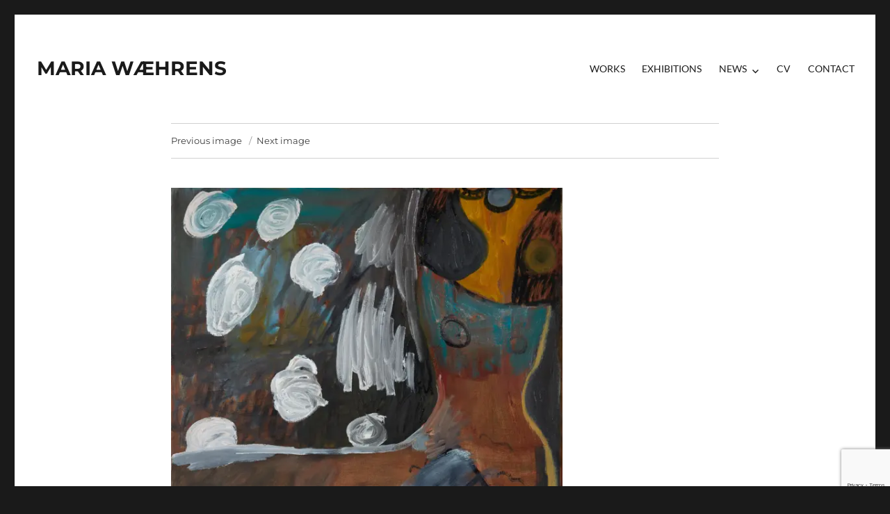

--- FILE ---
content_type: text/html; charset=utf-8
request_url: https://www.google.com/recaptcha/api2/anchor?ar=1&k=6LdZj2YiAAAAACyyukoUWAbVPjw1exSDXEadQaww&co=aHR0cDovL21hcmlhd2FlaHJlbnMuZGs6ODA.&hl=en&v=N67nZn4AqZkNcbeMu4prBgzg&size=invisible&anchor-ms=20000&execute-ms=30000&cb=61gx8ea1a77
body_size: 48371
content:
<!DOCTYPE HTML><html dir="ltr" lang="en"><head><meta http-equiv="Content-Type" content="text/html; charset=UTF-8">
<meta http-equiv="X-UA-Compatible" content="IE=edge">
<title>reCAPTCHA</title>
<style type="text/css">
/* cyrillic-ext */
@font-face {
  font-family: 'Roboto';
  font-style: normal;
  font-weight: 400;
  font-stretch: 100%;
  src: url(//fonts.gstatic.com/s/roboto/v48/KFO7CnqEu92Fr1ME7kSn66aGLdTylUAMa3GUBHMdazTgWw.woff2) format('woff2');
  unicode-range: U+0460-052F, U+1C80-1C8A, U+20B4, U+2DE0-2DFF, U+A640-A69F, U+FE2E-FE2F;
}
/* cyrillic */
@font-face {
  font-family: 'Roboto';
  font-style: normal;
  font-weight: 400;
  font-stretch: 100%;
  src: url(//fonts.gstatic.com/s/roboto/v48/KFO7CnqEu92Fr1ME7kSn66aGLdTylUAMa3iUBHMdazTgWw.woff2) format('woff2');
  unicode-range: U+0301, U+0400-045F, U+0490-0491, U+04B0-04B1, U+2116;
}
/* greek-ext */
@font-face {
  font-family: 'Roboto';
  font-style: normal;
  font-weight: 400;
  font-stretch: 100%;
  src: url(//fonts.gstatic.com/s/roboto/v48/KFO7CnqEu92Fr1ME7kSn66aGLdTylUAMa3CUBHMdazTgWw.woff2) format('woff2');
  unicode-range: U+1F00-1FFF;
}
/* greek */
@font-face {
  font-family: 'Roboto';
  font-style: normal;
  font-weight: 400;
  font-stretch: 100%;
  src: url(//fonts.gstatic.com/s/roboto/v48/KFO7CnqEu92Fr1ME7kSn66aGLdTylUAMa3-UBHMdazTgWw.woff2) format('woff2');
  unicode-range: U+0370-0377, U+037A-037F, U+0384-038A, U+038C, U+038E-03A1, U+03A3-03FF;
}
/* math */
@font-face {
  font-family: 'Roboto';
  font-style: normal;
  font-weight: 400;
  font-stretch: 100%;
  src: url(//fonts.gstatic.com/s/roboto/v48/KFO7CnqEu92Fr1ME7kSn66aGLdTylUAMawCUBHMdazTgWw.woff2) format('woff2');
  unicode-range: U+0302-0303, U+0305, U+0307-0308, U+0310, U+0312, U+0315, U+031A, U+0326-0327, U+032C, U+032F-0330, U+0332-0333, U+0338, U+033A, U+0346, U+034D, U+0391-03A1, U+03A3-03A9, U+03B1-03C9, U+03D1, U+03D5-03D6, U+03F0-03F1, U+03F4-03F5, U+2016-2017, U+2034-2038, U+203C, U+2040, U+2043, U+2047, U+2050, U+2057, U+205F, U+2070-2071, U+2074-208E, U+2090-209C, U+20D0-20DC, U+20E1, U+20E5-20EF, U+2100-2112, U+2114-2115, U+2117-2121, U+2123-214F, U+2190, U+2192, U+2194-21AE, U+21B0-21E5, U+21F1-21F2, U+21F4-2211, U+2213-2214, U+2216-22FF, U+2308-230B, U+2310, U+2319, U+231C-2321, U+2336-237A, U+237C, U+2395, U+239B-23B7, U+23D0, U+23DC-23E1, U+2474-2475, U+25AF, U+25B3, U+25B7, U+25BD, U+25C1, U+25CA, U+25CC, U+25FB, U+266D-266F, U+27C0-27FF, U+2900-2AFF, U+2B0E-2B11, U+2B30-2B4C, U+2BFE, U+3030, U+FF5B, U+FF5D, U+1D400-1D7FF, U+1EE00-1EEFF;
}
/* symbols */
@font-face {
  font-family: 'Roboto';
  font-style: normal;
  font-weight: 400;
  font-stretch: 100%;
  src: url(//fonts.gstatic.com/s/roboto/v48/KFO7CnqEu92Fr1ME7kSn66aGLdTylUAMaxKUBHMdazTgWw.woff2) format('woff2');
  unicode-range: U+0001-000C, U+000E-001F, U+007F-009F, U+20DD-20E0, U+20E2-20E4, U+2150-218F, U+2190, U+2192, U+2194-2199, U+21AF, U+21E6-21F0, U+21F3, U+2218-2219, U+2299, U+22C4-22C6, U+2300-243F, U+2440-244A, U+2460-24FF, U+25A0-27BF, U+2800-28FF, U+2921-2922, U+2981, U+29BF, U+29EB, U+2B00-2BFF, U+4DC0-4DFF, U+FFF9-FFFB, U+10140-1018E, U+10190-1019C, U+101A0, U+101D0-101FD, U+102E0-102FB, U+10E60-10E7E, U+1D2C0-1D2D3, U+1D2E0-1D37F, U+1F000-1F0FF, U+1F100-1F1AD, U+1F1E6-1F1FF, U+1F30D-1F30F, U+1F315, U+1F31C, U+1F31E, U+1F320-1F32C, U+1F336, U+1F378, U+1F37D, U+1F382, U+1F393-1F39F, U+1F3A7-1F3A8, U+1F3AC-1F3AF, U+1F3C2, U+1F3C4-1F3C6, U+1F3CA-1F3CE, U+1F3D4-1F3E0, U+1F3ED, U+1F3F1-1F3F3, U+1F3F5-1F3F7, U+1F408, U+1F415, U+1F41F, U+1F426, U+1F43F, U+1F441-1F442, U+1F444, U+1F446-1F449, U+1F44C-1F44E, U+1F453, U+1F46A, U+1F47D, U+1F4A3, U+1F4B0, U+1F4B3, U+1F4B9, U+1F4BB, U+1F4BF, U+1F4C8-1F4CB, U+1F4D6, U+1F4DA, U+1F4DF, U+1F4E3-1F4E6, U+1F4EA-1F4ED, U+1F4F7, U+1F4F9-1F4FB, U+1F4FD-1F4FE, U+1F503, U+1F507-1F50B, U+1F50D, U+1F512-1F513, U+1F53E-1F54A, U+1F54F-1F5FA, U+1F610, U+1F650-1F67F, U+1F687, U+1F68D, U+1F691, U+1F694, U+1F698, U+1F6AD, U+1F6B2, U+1F6B9-1F6BA, U+1F6BC, U+1F6C6-1F6CF, U+1F6D3-1F6D7, U+1F6E0-1F6EA, U+1F6F0-1F6F3, U+1F6F7-1F6FC, U+1F700-1F7FF, U+1F800-1F80B, U+1F810-1F847, U+1F850-1F859, U+1F860-1F887, U+1F890-1F8AD, U+1F8B0-1F8BB, U+1F8C0-1F8C1, U+1F900-1F90B, U+1F93B, U+1F946, U+1F984, U+1F996, U+1F9E9, U+1FA00-1FA6F, U+1FA70-1FA7C, U+1FA80-1FA89, U+1FA8F-1FAC6, U+1FACE-1FADC, U+1FADF-1FAE9, U+1FAF0-1FAF8, U+1FB00-1FBFF;
}
/* vietnamese */
@font-face {
  font-family: 'Roboto';
  font-style: normal;
  font-weight: 400;
  font-stretch: 100%;
  src: url(//fonts.gstatic.com/s/roboto/v48/KFO7CnqEu92Fr1ME7kSn66aGLdTylUAMa3OUBHMdazTgWw.woff2) format('woff2');
  unicode-range: U+0102-0103, U+0110-0111, U+0128-0129, U+0168-0169, U+01A0-01A1, U+01AF-01B0, U+0300-0301, U+0303-0304, U+0308-0309, U+0323, U+0329, U+1EA0-1EF9, U+20AB;
}
/* latin-ext */
@font-face {
  font-family: 'Roboto';
  font-style: normal;
  font-weight: 400;
  font-stretch: 100%;
  src: url(//fonts.gstatic.com/s/roboto/v48/KFO7CnqEu92Fr1ME7kSn66aGLdTylUAMa3KUBHMdazTgWw.woff2) format('woff2');
  unicode-range: U+0100-02BA, U+02BD-02C5, U+02C7-02CC, U+02CE-02D7, U+02DD-02FF, U+0304, U+0308, U+0329, U+1D00-1DBF, U+1E00-1E9F, U+1EF2-1EFF, U+2020, U+20A0-20AB, U+20AD-20C0, U+2113, U+2C60-2C7F, U+A720-A7FF;
}
/* latin */
@font-face {
  font-family: 'Roboto';
  font-style: normal;
  font-weight: 400;
  font-stretch: 100%;
  src: url(//fonts.gstatic.com/s/roboto/v48/KFO7CnqEu92Fr1ME7kSn66aGLdTylUAMa3yUBHMdazQ.woff2) format('woff2');
  unicode-range: U+0000-00FF, U+0131, U+0152-0153, U+02BB-02BC, U+02C6, U+02DA, U+02DC, U+0304, U+0308, U+0329, U+2000-206F, U+20AC, U+2122, U+2191, U+2193, U+2212, U+2215, U+FEFF, U+FFFD;
}
/* cyrillic-ext */
@font-face {
  font-family: 'Roboto';
  font-style: normal;
  font-weight: 500;
  font-stretch: 100%;
  src: url(//fonts.gstatic.com/s/roboto/v48/KFO7CnqEu92Fr1ME7kSn66aGLdTylUAMa3GUBHMdazTgWw.woff2) format('woff2');
  unicode-range: U+0460-052F, U+1C80-1C8A, U+20B4, U+2DE0-2DFF, U+A640-A69F, U+FE2E-FE2F;
}
/* cyrillic */
@font-face {
  font-family: 'Roboto';
  font-style: normal;
  font-weight: 500;
  font-stretch: 100%;
  src: url(//fonts.gstatic.com/s/roboto/v48/KFO7CnqEu92Fr1ME7kSn66aGLdTylUAMa3iUBHMdazTgWw.woff2) format('woff2');
  unicode-range: U+0301, U+0400-045F, U+0490-0491, U+04B0-04B1, U+2116;
}
/* greek-ext */
@font-face {
  font-family: 'Roboto';
  font-style: normal;
  font-weight: 500;
  font-stretch: 100%;
  src: url(//fonts.gstatic.com/s/roboto/v48/KFO7CnqEu92Fr1ME7kSn66aGLdTylUAMa3CUBHMdazTgWw.woff2) format('woff2');
  unicode-range: U+1F00-1FFF;
}
/* greek */
@font-face {
  font-family: 'Roboto';
  font-style: normal;
  font-weight: 500;
  font-stretch: 100%;
  src: url(//fonts.gstatic.com/s/roboto/v48/KFO7CnqEu92Fr1ME7kSn66aGLdTylUAMa3-UBHMdazTgWw.woff2) format('woff2');
  unicode-range: U+0370-0377, U+037A-037F, U+0384-038A, U+038C, U+038E-03A1, U+03A3-03FF;
}
/* math */
@font-face {
  font-family: 'Roboto';
  font-style: normal;
  font-weight: 500;
  font-stretch: 100%;
  src: url(//fonts.gstatic.com/s/roboto/v48/KFO7CnqEu92Fr1ME7kSn66aGLdTylUAMawCUBHMdazTgWw.woff2) format('woff2');
  unicode-range: U+0302-0303, U+0305, U+0307-0308, U+0310, U+0312, U+0315, U+031A, U+0326-0327, U+032C, U+032F-0330, U+0332-0333, U+0338, U+033A, U+0346, U+034D, U+0391-03A1, U+03A3-03A9, U+03B1-03C9, U+03D1, U+03D5-03D6, U+03F0-03F1, U+03F4-03F5, U+2016-2017, U+2034-2038, U+203C, U+2040, U+2043, U+2047, U+2050, U+2057, U+205F, U+2070-2071, U+2074-208E, U+2090-209C, U+20D0-20DC, U+20E1, U+20E5-20EF, U+2100-2112, U+2114-2115, U+2117-2121, U+2123-214F, U+2190, U+2192, U+2194-21AE, U+21B0-21E5, U+21F1-21F2, U+21F4-2211, U+2213-2214, U+2216-22FF, U+2308-230B, U+2310, U+2319, U+231C-2321, U+2336-237A, U+237C, U+2395, U+239B-23B7, U+23D0, U+23DC-23E1, U+2474-2475, U+25AF, U+25B3, U+25B7, U+25BD, U+25C1, U+25CA, U+25CC, U+25FB, U+266D-266F, U+27C0-27FF, U+2900-2AFF, U+2B0E-2B11, U+2B30-2B4C, U+2BFE, U+3030, U+FF5B, U+FF5D, U+1D400-1D7FF, U+1EE00-1EEFF;
}
/* symbols */
@font-face {
  font-family: 'Roboto';
  font-style: normal;
  font-weight: 500;
  font-stretch: 100%;
  src: url(//fonts.gstatic.com/s/roboto/v48/KFO7CnqEu92Fr1ME7kSn66aGLdTylUAMaxKUBHMdazTgWw.woff2) format('woff2');
  unicode-range: U+0001-000C, U+000E-001F, U+007F-009F, U+20DD-20E0, U+20E2-20E4, U+2150-218F, U+2190, U+2192, U+2194-2199, U+21AF, U+21E6-21F0, U+21F3, U+2218-2219, U+2299, U+22C4-22C6, U+2300-243F, U+2440-244A, U+2460-24FF, U+25A0-27BF, U+2800-28FF, U+2921-2922, U+2981, U+29BF, U+29EB, U+2B00-2BFF, U+4DC0-4DFF, U+FFF9-FFFB, U+10140-1018E, U+10190-1019C, U+101A0, U+101D0-101FD, U+102E0-102FB, U+10E60-10E7E, U+1D2C0-1D2D3, U+1D2E0-1D37F, U+1F000-1F0FF, U+1F100-1F1AD, U+1F1E6-1F1FF, U+1F30D-1F30F, U+1F315, U+1F31C, U+1F31E, U+1F320-1F32C, U+1F336, U+1F378, U+1F37D, U+1F382, U+1F393-1F39F, U+1F3A7-1F3A8, U+1F3AC-1F3AF, U+1F3C2, U+1F3C4-1F3C6, U+1F3CA-1F3CE, U+1F3D4-1F3E0, U+1F3ED, U+1F3F1-1F3F3, U+1F3F5-1F3F7, U+1F408, U+1F415, U+1F41F, U+1F426, U+1F43F, U+1F441-1F442, U+1F444, U+1F446-1F449, U+1F44C-1F44E, U+1F453, U+1F46A, U+1F47D, U+1F4A3, U+1F4B0, U+1F4B3, U+1F4B9, U+1F4BB, U+1F4BF, U+1F4C8-1F4CB, U+1F4D6, U+1F4DA, U+1F4DF, U+1F4E3-1F4E6, U+1F4EA-1F4ED, U+1F4F7, U+1F4F9-1F4FB, U+1F4FD-1F4FE, U+1F503, U+1F507-1F50B, U+1F50D, U+1F512-1F513, U+1F53E-1F54A, U+1F54F-1F5FA, U+1F610, U+1F650-1F67F, U+1F687, U+1F68D, U+1F691, U+1F694, U+1F698, U+1F6AD, U+1F6B2, U+1F6B9-1F6BA, U+1F6BC, U+1F6C6-1F6CF, U+1F6D3-1F6D7, U+1F6E0-1F6EA, U+1F6F0-1F6F3, U+1F6F7-1F6FC, U+1F700-1F7FF, U+1F800-1F80B, U+1F810-1F847, U+1F850-1F859, U+1F860-1F887, U+1F890-1F8AD, U+1F8B0-1F8BB, U+1F8C0-1F8C1, U+1F900-1F90B, U+1F93B, U+1F946, U+1F984, U+1F996, U+1F9E9, U+1FA00-1FA6F, U+1FA70-1FA7C, U+1FA80-1FA89, U+1FA8F-1FAC6, U+1FACE-1FADC, U+1FADF-1FAE9, U+1FAF0-1FAF8, U+1FB00-1FBFF;
}
/* vietnamese */
@font-face {
  font-family: 'Roboto';
  font-style: normal;
  font-weight: 500;
  font-stretch: 100%;
  src: url(//fonts.gstatic.com/s/roboto/v48/KFO7CnqEu92Fr1ME7kSn66aGLdTylUAMa3OUBHMdazTgWw.woff2) format('woff2');
  unicode-range: U+0102-0103, U+0110-0111, U+0128-0129, U+0168-0169, U+01A0-01A1, U+01AF-01B0, U+0300-0301, U+0303-0304, U+0308-0309, U+0323, U+0329, U+1EA0-1EF9, U+20AB;
}
/* latin-ext */
@font-face {
  font-family: 'Roboto';
  font-style: normal;
  font-weight: 500;
  font-stretch: 100%;
  src: url(//fonts.gstatic.com/s/roboto/v48/KFO7CnqEu92Fr1ME7kSn66aGLdTylUAMa3KUBHMdazTgWw.woff2) format('woff2');
  unicode-range: U+0100-02BA, U+02BD-02C5, U+02C7-02CC, U+02CE-02D7, U+02DD-02FF, U+0304, U+0308, U+0329, U+1D00-1DBF, U+1E00-1E9F, U+1EF2-1EFF, U+2020, U+20A0-20AB, U+20AD-20C0, U+2113, U+2C60-2C7F, U+A720-A7FF;
}
/* latin */
@font-face {
  font-family: 'Roboto';
  font-style: normal;
  font-weight: 500;
  font-stretch: 100%;
  src: url(//fonts.gstatic.com/s/roboto/v48/KFO7CnqEu92Fr1ME7kSn66aGLdTylUAMa3yUBHMdazQ.woff2) format('woff2');
  unicode-range: U+0000-00FF, U+0131, U+0152-0153, U+02BB-02BC, U+02C6, U+02DA, U+02DC, U+0304, U+0308, U+0329, U+2000-206F, U+20AC, U+2122, U+2191, U+2193, U+2212, U+2215, U+FEFF, U+FFFD;
}
/* cyrillic-ext */
@font-face {
  font-family: 'Roboto';
  font-style: normal;
  font-weight: 900;
  font-stretch: 100%;
  src: url(//fonts.gstatic.com/s/roboto/v48/KFO7CnqEu92Fr1ME7kSn66aGLdTylUAMa3GUBHMdazTgWw.woff2) format('woff2');
  unicode-range: U+0460-052F, U+1C80-1C8A, U+20B4, U+2DE0-2DFF, U+A640-A69F, U+FE2E-FE2F;
}
/* cyrillic */
@font-face {
  font-family: 'Roboto';
  font-style: normal;
  font-weight: 900;
  font-stretch: 100%;
  src: url(//fonts.gstatic.com/s/roboto/v48/KFO7CnqEu92Fr1ME7kSn66aGLdTylUAMa3iUBHMdazTgWw.woff2) format('woff2');
  unicode-range: U+0301, U+0400-045F, U+0490-0491, U+04B0-04B1, U+2116;
}
/* greek-ext */
@font-face {
  font-family: 'Roboto';
  font-style: normal;
  font-weight: 900;
  font-stretch: 100%;
  src: url(//fonts.gstatic.com/s/roboto/v48/KFO7CnqEu92Fr1ME7kSn66aGLdTylUAMa3CUBHMdazTgWw.woff2) format('woff2');
  unicode-range: U+1F00-1FFF;
}
/* greek */
@font-face {
  font-family: 'Roboto';
  font-style: normal;
  font-weight: 900;
  font-stretch: 100%;
  src: url(//fonts.gstatic.com/s/roboto/v48/KFO7CnqEu92Fr1ME7kSn66aGLdTylUAMa3-UBHMdazTgWw.woff2) format('woff2');
  unicode-range: U+0370-0377, U+037A-037F, U+0384-038A, U+038C, U+038E-03A1, U+03A3-03FF;
}
/* math */
@font-face {
  font-family: 'Roboto';
  font-style: normal;
  font-weight: 900;
  font-stretch: 100%;
  src: url(//fonts.gstatic.com/s/roboto/v48/KFO7CnqEu92Fr1ME7kSn66aGLdTylUAMawCUBHMdazTgWw.woff2) format('woff2');
  unicode-range: U+0302-0303, U+0305, U+0307-0308, U+0310, U+0312, U+0315, U+031A, U+0326-0327, U+032C, U+032F-0330, U+0332-0333, U+0338, U+033A, U+0346, U+034D, U+0391-03A1, U+03A3-03A9, U+03B1-03C9, U+03D1, U+03D5-03D6, U+03F0-03F1, U+03F4-03F5, U+2016-2017, U+2034-2038, U+203C, U+2040, U+2043, U+2047, U+2050, U+2057, U+205F, U+2070-2071, U+2074-208E, U+2090-209C, U+20D0-20DC, U+20E1, U+20E5-20EF, U+2100-2112, U+2114-2115, U+2117-2121, U+2123-214F, U+2190, U+2192, U+2194-21AE, U+21B0-21E5, U+21F1-21F2, U+21F4-2211, U+2213-2214, U+2216-22FF, U+2308-230B, U+2310, U+2319, U+231C-2321, U+2336-237A, U+237C, U+2395, U+239B-23B7, U+23D0, U+23DC-23E1, U+2474-2475, U+25AF, U+25B3, U+25B7, U+25BD, U+25C1, U+25CA, U+25CC, U+25FB, U+266D-266F, U+27C0-27FF, U+2900-2AFF, U+2B0E-2B11, U+2B30-2B4C, U+2BFE, U+3030, U+FF5B, U+FF5D, U+1D400-1D7FF, U+1EE00-1EEFF;
}
/* symbols */
@font-face {
  font-family: 'Roboto';
  font-style: normal;
  font-weight: 900;
  font-stretch: 100%;
  src: url(//fonts.gstatic.com/s/roboto/v48/KFO7CnqEu92Fr1ME7kSn66aGLdTylUAMaxKUBHMdazTgWw.woff2) format('woff2');
  unicode-range: U+0001-000C, U+000E-001F, U+007F-009F, U+20DD-20E0, U+20E2-20E4, U+2150-218F, U+2190, U+2192, U+2194-2199, U+21AF, U+21E6-21F0, U+21F3, U+2218-2219, U+2299, U+22C4-22C6, U+2300-243F, U+2440-244A, U+2460-24FF, U+25A0-27BF, U+2800-28FF, U+2921-2922, U+2981, U+29BF, U+29EB, U+2B00-2BFF, U+4DC0-4DFF, U+FFF9-FFFB, U+10140-1018E, U+10190-1019C, U+101A0, U+101D0-101FD, U+102E0-102FB, U+10E60-10E7E, U+1D2C0-1D2D3, U+1D2E0-1D37F, U+1F000-1F0FF, U+1F100-1F1AD, U+1F1E6-1F1FF, U+1F30D-1F30F, U+1F315, U+1F31C, U+1F31E, U+1F320-1F32C, U+1F336, U+1F378, U+1F37D, U+1F382, U+1F393-1F39F, U+1F3A7-1F3A8, U+1F3AC-1F3AF, U+1F3C2, U+1F3C4-1F3C6, U+1F3CA-1F3CE, U+1F3D4-1F3E0, U+1F3ED, U+1F3F1-1F3F3, U+1F3F5-1F3F7, U+1F408, U+1F415, U+1F41F, U+1F426, U+1F43F, U+1F441-1F442, U+1F444, U+1F446-1F449, U+1F44C-1F44E, U+1F453, U+1F46A, U+1F47D, U+1F4A3, U+1F4B0, U+1F4B3, U+1F4B9, U+1F4BB, U+1F4BF, U+1F4C8-1F4CB, U+1F4D6, U+1F4DA, U+1F4DF, U+1F4E3-1F4E6, U+1F4EA-1F4ED, U+1F4F7, U+1F4F9-1F4FB, U+1F4FD-1F4FE, U+1F503, U+1F507-1F50B, U+1F50D, U+1F512-1F513, U+1F53E-1F54A, U+1F54F-1F5FA, U+1F610, U+1F650-1F67F, U+1F687, U+1F68D, U+1F691, U+1F694, U+1F698, U+1F6AD, U+1F6B2, U+1F6B9-1F6BA, U+1F6BC, U+1F6C6-1F6CF, U+1F6D3-1F6D7, U+1F6E0-1F6EA, U+1F6F0-1F6F3, U+1F6F7-1F6FC, U+1F700-1F7FF, U+1F800-1F80B, U+1F810-1F847, U+1F850-1F859, U+1F860-1F887, U+1F890-1F8AD, U+1F8B0-1F8BB, U+1F8C0-1F8C1, U+1F900-1F90B, U+1F93B, U+1F946, U+1F984, U+1F996, U+1F9E9, U+1FA00-1FA6F, U+1FA70-1FA7C, U+1FA80-1FA89, U+1FA8F-1FAC6, U+1FACE-1FADC, U+1FADF-1FAE9, U+1FAF0-1FAF8, U+1FB00-1FBFF;
}
/* vietnamese */
@font-face {
  font-family: 'Roboto';
  font-style: normal;
  font-weight: 900;
  font-stretch: 100%;
  src: url(//fonts.gstatic.com/s/roboto/v48/KFO7CnqEu92Fr1ME7kSn66aGLdTylUAMa3OUBHMdazTgWw.woff2) format('woff2');
  unicode-range: U+0102-0103, U+0110-0111, U+0128-0129, U+0168-0169, U+01A0-01A1, U+01AF-01B0, U+0300-0301, U+0303-0304, U+0308-0309, U+0323, U+0329, U+1EA0-1EF9, U+20AB;
}
/* latin-ext */
@font-face {
  font-family: 'Roboto';
  font-style: normal;
  font-weight: 900;
  font-stretch: 100%;
  src: url(//fonts.gstatic.com/s/roboto/v48/KFO7CnqEu92Fr1ME7kSn66aGLdTylUAMa3KUBHMdazTgWw.woff2) format('woff2');
  unicode-range: U+0100-02BA, U+02BD-02C5, U+02C7-02CC, U+02CE-02D7, U+02DD-02FF, U+0304, U+0308, U+0329, U+1D00-1DBF, U+1E00-1E9F, U+1EF2-1EFF, U+2020, U+20A0-20AB, U+20AD-20C0, U+2113, U+2C60-2C7F, U+A720-A7FF;
}
/* latin */
@font-face {
  font-family: 'Roboto';
  font-style: normal;
  font-weight: 900;
  font-stretch: 100%;
  src: url(//fonts.gstatic.com/s/roboto/v48/KFO7CnqEu92Fr1ME7kSn66aGLdTylUAMa3yUBHMdazQ.woff2) format('woff2');
  unicode-range: U+0000-00FF, U+0131, U+0152-0153, U+02BB-02BC, U+02C6, U+02DA, U+02DC, U+0304, U+0308, U+0329, U+2000-206F, U+20AC, U+2122, U+2191, U+2193, U+2212, U+2215, U+FEFF, U+FFFD;
}

</style>
<link rel="stylesheet" type="text/css" href="https://www.gstatic.com/recaptcha/releases/N67nZn4AqZkNcbeMu4prBgzg/styles__ltr.css">
<script nonce="vglJhziPwqGrzCdZJd56IA" type="text/javascript">window['__recaptcha_api'] = 'https://www.google.com/recaptcha/api2/';</script>
<script type="text/javascript" src="https://www.gstatic.com/recaptcha/releases/N67nZn4AqZkNcbeMu4prBgzg/recaptcha__en.js" nonce="vglJhziPwqGrzCdZJd56IA">
      
    </script></head>
<body><div id="rc-anchor-alert" class="rc-anchor-alert"></div>
<input type="hidden" id="recaptcha-token" value="[base64]">
<script type="text/javascript" nonce="vglJhziPwqGrzCdZJd56IA">
      recaptcha.anchor.Main.init("[\x22ainput\x22,[\x22bgdata\x22,\x22\x22,\[base64]/[base64]/[base64]/MjU1OlQ/NToyKSlyZXR1cm4gZmFsc2U7cmV0dXJuISgoYSg0MyxXLChZPWUoKFcuQkI9ZCxUKT83MDo0MyxXKSxXLk4pKSxXKS5sLnB1c2goW0RhLFksVD9kKzE6ZCxXLlgsVy5qXSksVy5MPW5sLDApfSxubD1GLnJlcXVlc3RJZGxlQ2FsbGJhY2s/[base64]/[base64]/[base64]/[base64]/WVtTKytdPVc6KFc8MjA0OD9ZW1MrK109Vz4+NnwxOTI6KChXJjY0NTEyKT09NTUyOTYmJmQrMTxULmxlbmd0aCYmKFQuY2hhckNvZGVBdChkKzEpJjY0NTEyKT09NTYzMjA/[base64]/[base64]/[base64]/[base64]/bmV3IGdbWl0oTFswXSk6RD09Mj9uZXcgZ1taXShMWzBdLExbMV0pOkQ9PTM/bmV3IGdbWl0oTFswXSxMWzFdLExbMl0pOkQ9PTQ/[base64]/[base64]\x22,\[base64]\x22,\[base64]/[base64]/CrXzDhcKAJXjChMKEwqE5wpzCqR/DjT0Fw5IHCcKvwqQvwrUSMGHCnMK/[base64]/[base64]/Dp8K5MUvDjg/ClzzDj2rCm8KaBXDDvl4tZcOxw5k5PcOddMKkw4g6w7bDjmTDhy4Pw5zCt8Osw6MxdMKdFRA6BsOiFkbCjjrDn8O6amU2JMK1cA82wpVlWkPDsn0yNlvCkcOCwpw0EX3ChUjDm2TDmAMRw5J4w6rDsMKpwoHCmsKBw5/Du1jCgMK6K2/Cj8OID8KBw5gNJcKCdMOKw6csw7ErDhjDkBHDjVEkTsKOBGPCjQHDqWw3Zgh3w5Mcw4hIw4JLw7zDom3Du8Kew6URXsKKOBLCsl9UwpLDjsOKA0cKfsKhKcOgeTPDh8KlT3F2w4s4ZcKnf8KFZ3FPH8K6w6nCk0gswoUnw7/[base64]/QcO9IsK3w7bDkS/[base64]/DhH0ow4seGsOSdMOQw5/DlwLDiBDDhzjDvCxdLXM2wp0lwq7CoAEdYMOnA8OIw6N1UQ1Uwq4nflDDlQ/DkMOzw5zDo8K4woYzwpVVw7pfVMOHwoAUwoLDmcKrw6cvw7nCkcKYXsOUUcOtLMO7HA8JwooGw6VzNcO3wpUAdyHDusKXFcK8XlnCq8OMwpzDrCDCm8KLw5Q4wrwBwrYDw7PCli0wAMKmdkZyIsKxw7JsPQcEwpPCtQrCiD1Ww4TDmhTDg3zCqxB+w4I6w7/DjmtqdUXCi3fCt8KPw51Zw7xTJcK8w6nDs13Dv8KOwrECw4TCkMOHw4zCg33Dq8O0w5RAe8OhbSvDs8OKw4p4cE03w4AZb8OywpjCulLDisONw7vCvhXCu8OcU2/[base64]/CmWtpEsKQw75eacOnwq3Cmz8tw4nClEbCtcKDQXzCnsOSTh4Aw6ZWw7lcwpEZe8K7esKkPXnCt8K6M8KQRHE5QMOrw7UuwplYbMO7e3tqwqjCv2JxDMKRcETDpF/DhMKEw7vCuWZDfsKxBsK6ACvCn8OQYwzCn8KYWUTDi8OOX0HClsOfFUHDqFTDgirCvEjDm3/DjxcXwpbCisOOSsK5w7cdwot8wpjCvsK8GHtXcy5Ywp7DgcKGw5dfwo7Cmz/[base64]/Dt2IOw6ZCM3HDkSEPGWHCkcK4DsKFw5HDnUlzw744w4A0wpHDrzoZwqrDn8Orw6JVw5rDtMKQw50+esOhw5vDmBEbUsK8CcODIysIw7FmUWLDucKkbcOMw7sZVMOQQ1/DlRPCjsKCw5bDgsKmwrlbMcKOUsKrwpHCq8Kxw7Jkw4TDixfCsMK5w7stUD5CMgs5wr/Cq8KHScKeWsKhZz3CpD3CtMKmw4UUwoksEMOuWTs/w6nClsKFfXJiWSvCicKzPHjDl0NHeMKjF8KpRi0bwqjDt8OGwqnDnD87cMOewpDDncOPw4siwo9Pw59ww6LDlMOSXMK/[base64]/[base64]/CgsK7wovCjMO8N8OjwrTDlMKhwo56UsKmVTIpw4vCi8Oww6zChnkCWzIpDMOqPEbCg8OQSTnCg8Opw7bCuMKXwpvCpsODGcKtw6HDlMOKMsKzfMKGw5A+SFjDuVBEacKow7jDucKfRcOIdcO6w6YaKFPCszbDkzJaOzB/[base64]/CgsOIwq3DgVwXw7zDnlXCvy/DnsOKWXnDhFBsw5fCmxUEw4nDkcKVw7jDpWrCv8OOw4MDwqnDlVnDvsKeEyF+w4LDghHCucKNWsKiZcONFRHCqU9DXcK4WcOpDj/ChsOgw7J7Jn/[base64]/[base64]/GXogailTw5LCv8O3ecO9wrbDpcOyZMOBw69LMMOSL03CuTzDv0fCmcKcwrjCiAQ8wqV5DcK6G8KlGMOcMMOeRznDr8O8wpU2AgzDtiFMwqjCkgxTw6tZIlsTw7YLw7lsw6/CuMKof8KuSh4/w7c3OMKZwpzClMOPeGfDsEE7w6dsw6PDmMKcLXrDs8K/VXLDjcO1wqfCiMOmwqPCu8OHZMKXI3fCisOOFMKDwqhlYwPDucKzwp1/S8OtwqXDlBgId8OrdMKjwo/Cp8KVFzrCpsK0AcKHw4LDkA/Ch0fDsMOLCCEZwr/DvsOwZzgdw5JrwrR5H8O9wrdEHMKvwoHDoRfCqxYxPcOdw73CsQN6w7vCvANrw41tw4A+w6wvBnzDjRHDhBrCgcKUesO3DsK0wpvClMKyw6E/[base64]/[base64]/[base64]/w7owwqLDh2U/wpA9w7tDGA7DnsKkwq7DhMOGbcK7IsOLcEXDjEvCmVPCgMK5K2fDgsKbESpZwrbCvGnDicKdwpzDgyrDkiw5wpxzSsOGTFQxwpk0CyTChMO8w4xiw5dsQRfDsHBKwrkGwr/DrE/[base64]/[base64]/CncORZ2XDs1zCv8KseXTCg8K/UcK5w6PDoGbDo8OVw67CpVBPw4oew57CicOnwrPDt1t+Vg/DvV/Di8KmGMKKFk9hJAwqXsKZwqVzwrHCg1EOw6FVwrdRGE9gw5wARAfCkEDDhwZFwpUKw73CgcKfIcKVNSgiwrDCiMOMOCJ0wqEMw7hUVDvDq8OAw5wURMOxwqfDpRJlGsOcwpnDkE1NwoJsVcOAQm7DlnPCm8KSw7ldw7HCjsO6wqXCvsOgeXDDjMKWw6gaN8Obw6/Dgn5twrMUMzgAwqNHw7vDrMO2awswwpkzw5TCh8KXRsKzw7BDwpAqPcOOw7k4wr3CkkJaeUVDwqUVw6HCp8KnwqPCu0BMwotSwpnDlmHDi8KawrkgTcKUGGLCiGgCeFrDiMOtC8Kxw6FgQmjCpRw6XsOfwrTCjMK8w6rCtsK/wo7CtMOvBhLCusOJUcKawrTCrzZJFsO4w6rClcKiwrnCnmLCj8OPTTF4XsOqLcKpUSY9XsOhPzzCksK5LgYfw7knVFA8wqvCgsOIwoTDgsO/WnVjw60JwroXw5TDmAkFw4IDw73CjsKMWcKPw7zCgF/DncKJOAAUVMKzw5TCi1RAfmXDtF3Dqiluwo7DmsOPZEPCoSgKPMKpwoLDjGrCgMOXwokew7xcDkMGHVJow5jCusKPw6lhHV/DoALDtcKww6LDiAjDpcO4PhPDkMKTP8OHYcOpwqzDoyjCssKQw53Cn1zDncO1w5vCrsKEw4QSw6Z0b8OZZnbCssK9wrrDknrCnMKYwrjDp3hFY8O6w6rDqVTCoVjCtMOvC2/Dn0fCoMOtZy7Ck0Ipd8KgwqbDvU4JSgXCisKaw5pODXIYwpvCiB/DkHIsBHltwpLCjAc+YH15GVDCnmdcw4TDqQzCnijDhcKbwobDmWwvwq1MdcOAw47DpMOqwpLDlF5Xwq1fw5XDj8KlHnY2wrvDscOswpvClgLCl8OCDBplwpJuTg42w7/DqTknw4sHw7wFXMK7XX0pwokJIMOCwqRUJMOxwqXCpsO/wpItw43Ch8O4RMKCworDjcONP8OKesKQw5xJworDqiVFOX/CpitcNzTDkcKRwpLDpcOPwqjCpcOGwpjCj1d7w5/[base64]/Cm8OLw5fDjlsSwr3CrcOyw7V5KMKDwqBXw6rDhlHCscKHworCrFkxw7pCwqDCpyvCt8K6wr1ZeMO/w6DDs8OiezLDlx9Fw6jCpW5HbcODwpUaTmrDrcKARE7Cn8OlWsK5R8OTWMKeCGvDpcOLw5vCjMOww7bDvSpdw4JNw79vwq8+YcKvw6gpBWvCpMOnYn/ChhY8Oyw0S07DksKyw4bDvMOcwp7CoHLDtRN+ex/CnntTPcKqw5/DjsOhwo3DpMOvF8KtaRDDs8KFw5M/[base64]/DpsKodMKIw6rDusOywr/Dn8K8wr1pwrUDLh1bQcOtwrjCpCVrw6TCsMKKfsOGw4fDhMKVwpXDr8O2wr3DmcKawqvClx3DiW3CqsKyw59Af8OswroPKGTDsTACJDHDtsOBFsK2SsONwrjDqx5cXsKfNm7Di8KcTMO4wolDw5h+wo1XesKawpp/ccOFXBsTwqt1w5nDsjvDnxp0cknCiU3DoDhew6kXw7rCtHgWw7XCm8Kmwq1/BlDDpknDpsOvI3HDosOSwq8PH8O7woXDqBIWw58xwrvCpsOlw54Ow4hgPnXCuS4Gw6NbwrHDmsO3L0/CpWs0FkfCu8Otwrsww5fCuB3DlsODwqzCgsOBCVkxwqN8w4F9OsOOc8Otw6vCuMOaw6bCgMOww5pbeGTCmCFvJW9Dw6FHJ8Kfw4hKwoJIwonDmMKCa8ObJDfChFzDpkHCvsOpS2k8w7PCrMOge0jCo1kzwpLCnMK3w6HCrHkYwrZ+KjbCucO7wrdAwr1swqgQwoDCoC/[base64]/OcONW8OjdMOow5HDnyE0SMKfamgHw7nDhjjCjMOowpHDoj7DozcCw4I7wqzCpXsZw5rCkMKnwrPDi0/DlG7DkR7CpFBew5PCl1cNF8KnV3fDpMOOH8Kiw5PCsjcxS8K5ZUvDvkbDoBkaw68zw4DCkQDChVvDmwnCk29gQcOuecKdCsK/BlLDlMKuw6oZw6TDiMO7wrPCtMOzw5HCrMK2wrbDssOfw6YSY35aTlXCjsKUGiFcwps4w7wCw4TCnzfCiMOGITnCgTbChl/Csnd+ZAnDqxdcVABHwqg1w7VhYBPDnsK3w73DqMKyTRdQw4ZNGMKhw7AKw51wUMK7w4XCvkJnw4VnwrTCoS5xw6AswoDCsCvCjHbCoMOcwrvCvMKRNsKqwpnDtTZ5wr8AwoU6wohJdMKGw4NSDRN5Lz3Ckm/Cs8Oiw6zCnznDgMKNOzHDtMKmw4XCucOIw4HCp8Kewq4/w58LwrdRPyVtw5opwrgkwr7DnQ3Cgn9QCyxxwrzDtBZ3w47DgsOYw5TDnS0bKcKlw6kFw6vCrsOSYMOecC7CuSHDvkDCtD01w75cwqHDkD5HOcOafMKkesK7w4VUOWZkPxvDrcOsQmcPwqLCnkDCmzjCkMOSYsObw7kow4Blwpsmwo7Ch3zCmB9/[base64]/eMOCGsONMMO5w6DCqkrDtMKOw4rCm0nCqBTCiD/CghPDqsOPwogtNcOYMMK6GsORw6RCw417woUUw6phw7cqwqQOW2ZGDsOHwrtOw5jDsD8WIHMLw4nCih8TwrQ2wocyw6DCn8Oiw4zCvRZ1w7I9LMKABsOYasOxPcKISB7ClkhaKyJswoHDvMOxY8OzBDLDpMKPb8ODw7VUwrnCr0bCj8O7wrrCuxPCqsKcw6LDn1/DikLDmMOOw4LDo8KmPcKdNsKZw7h5HMKcw54Rw6LCmcOhUMKUwrjClEhUwqzDt0sww4lswpXClxYvwojDssOVw7R6KcK2cMO3SzzCtgVkVWZ1QMO3Z8Kkw70LOH/DkBLClijCr8OkwrzDjiEGwp7CqE7CtB/[base64]/w7c5wpHCpjoTwqExwqHDsMO9M2QRw7V2b8KVJ8OQNzRiw6zDhcOyeRxpwpDCuH43w51DHcKfwoElwqFzw6oMBcO+w7kVwr4+fRJFccOkwpIHwrbCv3MrTkDDjB92worDpMODw4Qdwq/[base64]/woHCgMOVwq3Ct8K/wpvDq8OKPVnCj3A5wptywofDl8K6aDTCsQNzw7cZw4TDl8Kbw6TCh1JkwpDDiyt+woIrIgfDvcKXw43DksOcFmQUXkRuwoDCusOKAADDlTVbw4/CtU4aw7LDvMO7ZRXCjAHChiDConvCr8O3csKewp9dIMKbY8Kow5c4AMO/[base64]/DogrCrMODVMK9w7prRxXDn2HCnEp2wq0WKilnw5hzw6DDmMKbGWHCklrCpcKfexnCnjjDvMONwrZkwqHDl8K3M2LDjxAUKg/[base64]/CnRfCpcKAw55lGRzClcK9w6HCgRM3PsKDwonCjVXDi8KkwoovwpVVZ03CosOqwo/DinrCs8OCd8KAA1RXwo7CqmJBSCVDwoZCworDlMONw4PDncOMwovDglLCrcKlw4QSw60ew6VfQcKIw5HCuR/[base64]/DoDvCiMOJw7XCtDp+ecKSw6zDksO7Vl/CtcO/w5Utwp/[base64]/DpiRlw6nDq8ORwqkqw6EgDMOqwpQNCUVoXcKBW0/Dqz7CicKxwrxjwoNtw6nCmFbCvEheXkhBG8Ohw6PCgsOjwqJbHUIKw4pGFwzDhFYEdXlHwpBpw6EbJsKIFsKLKWvCk8K5dMOLAcKQXXbDhw5wPQIUwqBSwrZoAlc6IU4cw6TCv8OYNMOUw5HDjcOUccKvwrfCligaesKJwpIxwoFRQHDDkU/CqcKbwovCjsKiwqnDjFNJw43DtmF1w70SUn1gU8KmdMOOFMOTwp7CuMKJwqTClcKHI0Mxw71rIsODwojCv1kXaMO/W8OdQcOWwp/Ck8OMw53DsGVkDcKxbMK+aH9RwpTDvsOzdsKgQMKAPmM6w5jDqQsXJ1UCwrbCqkrDhMKlw4/DhmnCv8ONOiPCgMKJOsKGwoXCkn5iR8KvDcOea8K/FsOWw4XCnlHDpsOUfHUXwqFsBMOFNHIeHMKwLcOhwrTDrMK5w4vClcOTJMKEQThCw6XDnMKJw71KwqLDkVTCj8O7wrvCoXjClzTDlg8xw7fCmRZyw4XCn0/[base64]/CgcKKwqjChMOuMTLCncKQEUXDpmDCpUnDl8Klw6kWdMKxTWhZMyxnOkQKw5zCvCQdw63DtmLDlMOywpsUw4/CtGhPPAbDulphFk3CmwQ1w5YJNjPCvMOVw6/CtC5NwrBLw7nDlcKuwpvCtFnCjsOCwqcnwpLCisO4fMOAEE4Ww4AfQcKfZMKbWSZfV8K5wp3ChQnDgUh2w5ZMIcKnw4jDhcO6w4BCRsOlw7nCnFjClVMqR3A/w7EkPDjCjcO+w7dWa2t2OnoTw4h7w7cfFsKHHz9rwpE5w6RcfjTDu8KgwoBuw4bDhl56W8OWbH1kGcOLw5TDvMODDsKhHMObY8Kjw6wfA30NwooQeDLCoz/[base64]/J8KIW1NbwqAIa8OYwq3DlXw1wp7DuVfDlcOaw7BICT3DnMKkwqg7XC7Dk8OEAsO5RcOuw4Yow4kWASjDtcOvCsOvPsOPEm7DslIvwofCjMOiEWbCiUHCjyVrw6vChgczD8OMHMOLwpLCvlkcwpPDpmXDhWzCuyfDmVfCvhDDr8K3wpMHc8KQZ1/[base64]/CgcK8wrNuw5nDqcK8dMKSFwDDtsOdMk3CkMObwq3CoMK0wrRcw7vCj8KKTMK1Z8KPcHLDmMOjd8KvwrpCeSZ6wqPCg8OeAD5mPcOXw4tPwpLCocO/[base64]/CscKDb8K5wo0Bwo/Cs8KbazHCiHpyZMK2wozCjjLCvWx3UX3DiMOwSGLDuljCkcOtBgtsC0XDmRfCisKMUwvDtG/DhcObesO+w6Y2w5jDhsOQwo9ZwrLDgQxCwofCrC3DtxLDvcOtwpwMYibDqsKpw6HCowbDtcKMBcOCw4gJEsObBUXCr8KQwp7DkETDnmJOw4RkVlVlblMNwoYUw5nCiTMPLcOnw5piacKdw6/CjcKpwpvDvRtrwrUqw7cXw7ZsVgnCgAA4GsKGw4jDrAzDnT9DAFLCo8O4J8O9w73DmHrChClQw58pw7HCvA/DmjvCgcOwFsO2wrEZAFzDjsOJF8KZMcKTX8OUD8OEAcKWwr7CjgJXwpBYdnh4wohNwrtBLGV5WcK+E8Kswo/Ch8KYLQnCtDppIybClxfDrWfCuMKIP8KyV0TCgBlTNMKzwq/Dq8Knw6AOdFNMwr88Q3nCgWxpw4x8w41/w7vCgiDDt8KMwpvDmX/[base64]/DryvDkxTClMKUfm3CuyLCqcKBCxpQYxUSXMKGw4pdwp1mJCPDv21Jw6nCjCcfwpTCvx/[base64]/[base64]/dgpDPsKWYRjCgzMLwqFjeMKiLkfCuCjCtMKjGMOgw6DDlXvDtDfDvh1SHMOKw6XCom1aQHjCvsKhMcKrw6c3w7h+w7/[base64]/CgxbCvwDDsQXDtMK6I8Kqw69MccOkIVXDu8ODw6DDsX4LMMOgwr3Dq1TCtltbfcK7SmjDpsK9cx/DqRjDg8K+VcOKwqBiTzPCjGfCrzB5wpfDlH3DtcOIwpQiKSBvZApoKCA9b8O/wooMIkrDo8KbwojDk8ONw5rCi0DDvsOQwrLDqsOew69RU1nDtzQNw6nCjcKLK8Ouw7XDhAbCql8Iw7UvwpAwY8OPwonDhsOgajR0BDfDgioPworDvMK6w5tpaXjDg0Ejw5gsdMOgwpzCnDEew71VQMOMwosnwoErSiVqwogKDwI8Ej/[base64]/Dvl1kSzHCrcOBw48tw5g5wpYYwozChSQ0YgVBDGxWQcK4IcO8VMKBwqfCmsKSc8KHw7Efwq5lw4JrEzvCtU9DdxXDkzDDt8KAw6nCunxJXcOiw6jClMKUYMOQw6vCoxNtw7/CgXU+w4JkNMKGBV/CnmhGXsOdfsKWAcOtw44/[base64]/Ct8KYNDE9N8OOfcKmW8Oaw4xgwrU1dAXDoG19S8KJwpFswobDqQ/DugTDmV7ClMOtwqXCqMKlXzE/U8O3w47DqcK0w6LCj8OWc0fCrm/[base64]/Cmz8dwp0hwqXDpMO4wpTCtzAgacOtbsK3cT95bzjDnjzCocKBwrzCpxlFw5PDh8KyLMKNGcO3RMKBwpXCjWLDisOqw4F2w41Hwp/CqmHCjhorGcOMw7LCvsKEwqUWf8OpworCnMOGEETDgTXDtDjDn38FVE3CmMOewqV9f3nCmhEoLVI8w5Bjw6nCg0tQYcOsw7IkccK9ZzMMw7wiNMKZw4gowop7MUxBSsOwwplBX0HDtMKPL8KVw6ATJMOiwocITWvDin/CihjDrQzDvGhGw5wwTsOVwoUYw5orL2vCvsOJL8K8w5/Dl1TDniEhw7fDkCrDlmjCiMODwrLCsWkYUEnDl8Oow6BNwpEkUcKaLW3CosKbwq3DrxwHUVzDs8Odw51xOl3CqcOawodcw4vDpcOXZ2VxWcKbw71wwq3DkcOYHsKWw6fCksKbw5Radnpow5jCvxvCnsKGwoDCisKJEMOawoXCnjB+w57CgnQ0w4nCingBwo4ewo/Dun42wr0Xw4fCgMKHVRjDtEzCoTHCsB8ww7zDkHHDjDHDh2HCt8Kdw6XComQVXcKBwr/DihBuworDqx7DtAnDv8OrOcKjQSzCv8Ovw7fCs1PDlyI8wodvwpPDhcKOJcKYd8OWbMKdwpZZw75qwpoywrMMw53Dn3vCicKmwozDisKSw4HDucOSw4NIKAXCunttw5ILKsOEwpBsUsOhWGALwrI/[base64]/TcO6YsOmBSrDtCPDvkrDpMOtahLCtStnwqN/w57Cj8O1KFNHwoIcw6DCnmzDrkbDolTDhMOoWSbCg3ctEmkCw4ZCw5rCrcOHfjBYw6AeS0k/QnkMGB3DgsKFwqzDkXrDrVRACRYawrLDtVLCrCDDhsK0FnvCqMKFYz3CisKCMD8rHyp7PlxKAmTDh2xJwoFJwosLMMO8AsKvwoLDkUt/M8OUGW7CqcO+w5DCnsOXwobDjsO8w6LDtQfCrMKoN8KGwrF3w4TCgGXDu17Dp3I5w5RKU8OZGHrChsKBw4JFUMKLKR/CtS02wqTDjsOcFcKEwphUA8K5wphdZcOow5cQM8OZFcOHaAttwqzDhn3DqcKVP8OwwpDCnMO2w5tww4/CpDXCmcOuw6TCsGDDlMKQw7NBw7bDgDBJw4J/XXLDvcKAw7jDvBspecODesKqcT1yAh/DvMK1w5vDnMKXwqJ6w5LDncKPVWUTwrLCmDnCssKQwol7CsKswqnCrcK2LzzDgcK8Z0rDkDV6wq/Dggkkw50TwpwOw7N/w6/Dv8OURMKRw4tVMwgwTcOgw6BfwoEPcwpDASzCklLCrjFrw6HDmyBLEmEjw7xfw5PDr8OKO8KMw5/CmcKeAMOnFcOnwo1Gw5rCnU1Gwq4GwqtnPMOgw6LCp8OdSXXCpMOuwodVGsObwrDCjcKDI8OAwqRpSR3DkksEw5rCkn7Dt8OZOMKAHSZ+wrDCpgtgwp5xDMOzKWvDl8O6w58vwpzDsMK/EMOmwqwRcMKQesOqw59Owp1Hw6PCqcK8woV6w6DDtMK3w6vDjMOdEMORw5lQfElhFcKsdkfDvWnDoh/ClMKOQXVywoBfwqtQw5HCsXscw63CkMKjw7QTAMOLw6zDmlwkw4dLYkbDlEQew61ICj9RRQ/DgzkYP25SwpRrw5EYwqTClMOAw7nDoVbDnzZuw4/ClGVITznCl8ONfDkVw6wkXCfClMOCwqXCu07Dl8KGwp9cw7vDpcOmCMKpw7ggw5XCs8OofMKvS8Kjw6LCtxHCoMO5YMKlw7Bow68ARMOww4clwpgLw7rDgSLDn0DDijZCSsKhcMKECMOQw5AKWS8mIMKwLwDCtT9GJsOwwqYkIAcywr7DhG3DsMKJY8OUwpvCr1/Cg8OAwrfCvn8Mwp3ColvDt8Ofw5J0T8K3LMOAw4bCi0psTcKtw6UzLcOLw6dLw55HDRkrwpDCssOGw6hqXMOWw4DDiRxGRsOMw4otL8Krw6FbHMOkwpbCg2jCucOka8ONbXHDjjgxw5zCn0DDrkYyw71xZiB2TxZ7w7RxYjFYw6/DnQ18I8O2ecKgByN0MRDDicKRwrlBwrHDvWQSwoPDtywxNMKwTMKYSGHCtWfCu8KmQsK1wo3DrMOwOcKKcsO1Kysqw4FiwpjCsnl8e8O5w7M6wqDCnsOPGjLDiMKXwrxjHSPCkTpZwrPDrGPDu8OSH8OTX8OqY8OFPx/[base64]/wqlkw7sswqHDvcOtw7kUwrJtwqfDqcKcw5nCnFDCucKHUStnImVvwpR4wpJqe8Ovw7jDjn8gfE/[base64]/DkcKlwrlnWDnCosODw57DmhfCisOiwq3DoULClsKvRsKhcUIGJVPDvTPCncK5XcKsFMKQMU9GQippwpk8w6fCscOXKMOtUMOdw61jWHpQwoF3BwTDohd0e1zCqhvCisKCwpXDsMOZw5xSLFHDrsKAw7PDq1EJwqILE8Kkw7/DijfCiCcKG8ODw6MHHgMoIcOcfsKeRBLDhg/[base64]/[base64]/[base64]/DiMOQwp0OwoUyX8KCccKLwrLCmMOmGghTbnzChBrCq3XDlMK5U8K+wrXDqsOHC1MaMRXCqSgjJRpwH8Kww5UOwrQZV0MlOsKdwpE+BMOmwpF9HcOXw5YbwqrChTHDr1lyTsKcw5HCpMKiwpXCv8O6w7/[base64]/CvnQEwpMGw7fDt8O7Z8KJw73Cp8O9a8ORKlJOw6ZBw41Cwr/DlwnCksO9LCsdw5jDn8KACAFIw73DkcOJwoMBw4bDhsOGw5rDlnd+VnfCmhUrw6nDhcO4FxHCl8OTD8KRAsO2wpLDrTRswqvCvWF1IGvDjcOCT0xrcDl5woF1w51UKsOVUcK8ZXgAAwvDp8KQQDwFwrQlw7FAA8OJY30zwpjDozpGw5jCumZ/wpDCqcKDSVNSSUsDJRpGwpnDpMO9wrNdwrLDjU7Dt8KFI8KhBHjDvcKiI8KpwrbChj3Cr8O0asKqbDzCrxzDlsKvIQ/CnHjDn8K1ZsOuGXt3PVB3AirCvsKVw710wrBvAhI1w7nDkMOJw63Dl8OpwoDCvzM5D8O3Ez/DhQZNw4nCgsOpYMODwqPDny/DjsKWw7ZdJ8K8wo/DgcOraTowNcKMwqXClmgEb2guw4vDgMK6w5wYWRHCjcKtw4HDiMKpwrLDlTEjwqh/wq/DuE/Dq8OiWyxuf2pGw5ZMe8Osw6VKSCvDnsKNwofDiQ8TOcKtd8KFw4V5w5VtW8OMDx/DgHM0RcOSwolWwr1ZH1hIwoRPXH3Cmm/DgcKAw60QIcKddBrDvsOsw4XDoA3Ds8O3woXCgsO1esKiK0XDrsO8w7DDhh5afHXDmTPDpB/[base64]/DgsKIw4XCrlvDg2hCA8OeEH9NeVfCp25TwoLCngnCr8OXLhghwo0xDmllw7XDlcOAMVHClWMVcsOqAsKVLsKLd8Owwr9rwqfDqg0AJGPCgUDCq0nCpHQVcsK+w50dKsKVMBsvwq/DhcOhHFhIf8OpeMKDwo3CjRfCgB4INCZjwobClErDoXfDhH5vDhxPw7bCokjDr8Ocwo80w5plR1x0w7YfAGJ2NsO2w5I4wpQUw61cw5nDlMKyw4/DtjrDnDjCuMKmVV5rSH7DgMOhwrLCtUvCo3dSenTDtMO1QsKtw6djR8KlwqvDrcK0DMKDRcOewqwKw51Yw59owq/[base64]/CtcOvElLDvMK/AsKfMFhFN8OAw5FvRMOKw6JGw7vDg0PCu8KCd0/[base64]/CjsOcT8K1wobDgSXDlsOjEcK+Mkouai4iVMOewo3DrQ7CrMOcK8Kjw4rCohnCl8OPwoA6wpoiw788EsK0BQPDgcK8w7vCtMOlw7gqw7YlOTzCqGcdT8OIw6zCuU/DgsOffMO/acKTw7REw4jDtzrDv3VwX8KuEMOlClJLBcKWO8OSw4ECMMKIBWfCiMKswpDDo8OURzrDk0cXEsKZO2DCjcOvw7cywqtBBT9aZcKUPsOow7/CtcO2wrTCscOmwoHDkFjDq8KswqNUGiHDj3/Co8KlKcKUw5PDiWRAw47Djy8XwpbDiVjCqiE4XcOEwoxfw4Jvw7HCgcOmw7zCsXhWVQDDgsK9QXl0J8KgwrIhOVfCuMO5w6fClAFDw4cIQ35HwocLw4bCusKCwpM9wo/CncOHwrdswqlnw4IcNAXDlDxbEicbw6RwUl5KIsKIw6TDox4se1U6woPDmsKNCysrOHoowq/DucKpw7XCs8OWwowNw6bDt8Orwr56X8K2w6bDisKawqrCjn85w6jCoMKbc8ODOMKAw5bDkcKPbsOPUBcDYjLDv0cKw7wVw5vDmnXDrGjClcO2w5TDihXDg8OqGS3DkB1AwpYNNcOPKnvDqEHDtCtJAMOgPDjCqgh9w4/ClCQTw7XCvEvDnXF0wp5xaB4rwrUFwqZmaAzDoFlNe8OAw7chwqLDo8KILMOsZcKTw67DksOZGEBrw6fDq8KAw41rw67Cl3rDnMOGwpNLw48bw7vDs8KIwq4eXELCrhwrw74Cw6zCrMKHwp8UIyx5wpVhw6rDhQfCtMOsw54/[base64]/[base64]/CgsKXw7XDh8OXA8K+FMKvdEZ8PA/CisKONBnDncKsw5vCpsKreh7CoFoOE8KeYEnCm8OkwrFzBcKdwrNAScKMRcK6w6rDmcOjwqXCtMKlwptQUMKhw7M3cHZ9wr/ClMOYYxR9JFBZwqE/w6dORcOZJ8K+w7N1fsK/wr0LwqViwq7CoUo+w5dewpkbG3w5wrzCjnERTMOZw74Jw6Yrw54OWcOzw73Ch8Kkw4IYJMK2B0zDmQvDp8O0wq7Dk3zCqmPDmMKLw43CnyXDuyHDiB7DgcKFwpzDi8OYAsKQw5wcGcO4SMKSMcOIAsOBw7k4w6URw4zDpcKowrx+DsKIw4jDvj0/JcK1wqRBw5ImwoBuw6pLE8KFAMOYXMOqLBI+SzdXUBvDnQrDtcKWDsODwo1SQCghEcO8wrXDuCzDoFtBHMK1w7PChMKAw5/DssKZd8OHw5LDshfCg8OowrXDk3cwIcOYwqQzwpoxwolPwro1wpZlwpxsKXRPPMKifsKyw6ERZMKKwo3Dk8Kaw6/DmsKmMsKtKDTDncKfGQcaM8OAUBHDgcKBWsOsMARSCMOpV1UNw6fDvTknCcK7w7InwqHChMKLwoPDrMK4w5XDuA/CogHCl8KtBzMYRHATwpHCmUbCi0HCrh7CrcKww4E4wqwOw6ZrcWl9YxjCinoqwogMw4BhwoPDlTLDuDXDssK1Gg9Rw6HDssOww6bChAPCssK5VcOqw6FtwpU5cTFZb8KuwrTDs8OJwqbClcKENMO3NA/Cmghgw6PChMOaHsO1wpdCwp4FD8O3w74hTl7ChMKvwp8aFcKICGTCrcOIdTkjaFgvQWjCiWx+Pl/CqcKiD2hffsOGcsKOw7XCvEjDsMOwwrQRw6LDhk/CuMK/NDPCqMOqHcOKBGPDnjvDu3F5w7tNw75Iw47Cpn7DscO7QGLChMK0Lm/[base64]/[base64]/[base64]/DtyLDvxFkw6Anc8OHcsKpw4zDi3Bnwrp3VwjDn8KGw5jDsG/DlsO3wod5w61PFXTCrENlbkDCgGLDp8KbCcOzcMK/wpDCkcKhwqpUNMKfwodecBfDlcK8FVDCqS8ZcFjDlMOjwpTDmsO1wp4hw4PCnsK7wqRFw4MMwrMXw7fDqX9pwr4Zw4w/w7QSScKLWsK3NsKww4w1N8K2wp9IDMOzw78Sw5BBwrRewqfDgcOoDcO3w7TCtBURwqtFw7EAYi4hw6bDg8KYwobDpT/CrcOvJMKww6sVBcO5w6dYc2LCpMOHwqfDoDDDg8KSPcOZw77CvGTCscK3w783wqPDoGJIG1NWQ8OuwolGwofCtMKZK8Ozw5HCssOgwqHCqsO2dhc8IMOKLcOlWC4/J1/ChDxQwpY3VlPDk8K6SsO5VcKawr87wrDCvmJMw5DClsKYRMO0LSbDlMK/wqZkXRPCi8OoZ0d8wrdTWMOpw4ERw7bDlC/DmALCqhnDoMOYYcKmw6DDoXvDo8K1wpDClE9zL8OFLsKJw6PCgmnDmcKYOsKrw6XCgMOmOnV8w4/[base64]/WRc7LTIBbDM3WMKhw7XCtV9QTcKlw4srBsKdb1LDs8OjwoHCh8KXw6x4BnIIJFgIaTNES8Ouw7MAFzvCpMKCLsOaw6NNTlzDlBTCjWzCmMKhwq3Ch1RlC0gXwoR8JzbCjjU5wp99AMKIwrbChm/Do8OlwrJgw6XCt8O0VcO3exbCl8OQw7vCmMOoVsObwqfCr8Kow5wMw6Qjwr1rwqfCtcObw5M/[base64]/Dmx3DgXTCpBzCjCLCgkbDssOsbhEVw71rw64DB8OCYcKQHw1cPQ7Cp3vDlRvDrGXDvWTDosO4wp9NwpfDv8KuVnDDhi3DkcK8HCzCiWbDtcKrw6s/F8KdOGEmw5PCk2PDsUjDgcKxWcO7wpnDhj4aWUjCmDHDpWvCjzQWdT7Cg8OwwqQRw5bDqsK2fAjCuQJQKWLDqcKjwpzDshfCpsO5OSvCicONJFRKw4sIw77DoMKOY2zCvMO1OTNcRcO1IwHCgz7DsMK2TEbDrTZpFMK/wqTDm8KicMO2wpzCkSwcw6BowqtZTgDCqsO9cMKjwo9wLm0+OjVCBMKrHWJhWiPCuxtcAQ5dwqrCqSPCpsKGw5zCmMOkw60YBBvDjMKbw5M9RzzDssOzYApowqApZSBrKcOrwpLDm8Kvw5hSw5l8XwTCtkZLXsKgw5ZBQ8KCw7oYw6pfXcKVwoEIEwFnw6RKccK/w6ROwpPCgMKoJE/CiMKsHjphw4UDw79Nc3fCtcKREkbDqEI8BTQWWlESwpFwFWfDrg/DgcOyFCxFV8KrOMK2w6ZJeDDCk3nCuiRsw7QFYG/DvMKPwpTDvRfDqMOVfcOmw5ABDid/aAzChXlqw6PDgcO1BCHDm8KqHhM8E8Ocw6DDjMKMwqnCgwzCicOoL13CpMKMw59SwoPCvQjCksOiAMOiwowaKHJcwqHDnxhuTyLDiSQZTR4cw4IGw6vDk8O/w40WNi07ahU8wpvCnkjCsndpEMKJDnfDpcONMVHDvSTDr8KCYix5fMOaw5XDrl1hw67Cv8KOfsOWw6rDqMOHw5NewqXDisKwb2/CtFh/[base64]/dcOxw5rCj3/Dn8K6BcO8dUPDqyDDnsO3w67CsVJeVcOOwp9IOnJGdG3CqkknRcOmw6kcwq9YalbCtz/CtE4Vw4pTworDocKQwonDqcO9fRJFwrxEcMK0IAsaKTfDlWxrQVVVwp49Ol5XchNmY3wVHCkrwqgHEwTDsMOoWMOxw6TDkyDDgcKnOMO6WCxjwrLDgsOEWz0Sw6MpMsOfwrXDngbDmcKIaSjCosKSw6LDisOVw50YwrTCi8OdX0BPw4PCs0jCowDDpkEXVX4/[base64]\\u003d\\u003d\x22],null,[\x22conf\x22,null,\x226LdZj2YiAAAAACyyukoUWAbVPjw1exSDXEadQaww\x22,0,null,null,null,0,[21,125,63,73,95,87,41,43,42,83,102,105,109,121],[7059694,499],0,null,null,null,null,0,null,0,null,700,1,null,0,\[base64]/76lBhmnigkZhAoZnOKMAhnM8xEZ\x22,0,0,null,null,1,null,0,1,null,null,null,0],\x22http://mariawaehrens.dk:80\x22,null,[3,1,1],null,null,null,1,3600,[\x22https://www.google.com/intl/en/policies/privacy/\x22,\x22https://www.google.com/intl/en/policies/terms/\x22],\x22vyKESat5v+fckVcO8J3Y1jp5axDT/o7IMAB9cgNUi7U\\u003d\x22,1,0,null,1,1770139611101,0,0,[58,6],null,[225,151],\x22RC-Q9mL6ZgqL2D5Jw\x22,null,null,null,null,null,\x220dAFcWeA4yeJJIbF7zmnj8rYSu6Vo9ogyiHVFcWaehiUGpVYpMlpr3rWhHZH0UiENh7m2eKEjTDLnmg9Ut85XoK5Ea0AIU5PxPGw\x22,1770222411302]");
    </script></body></html>